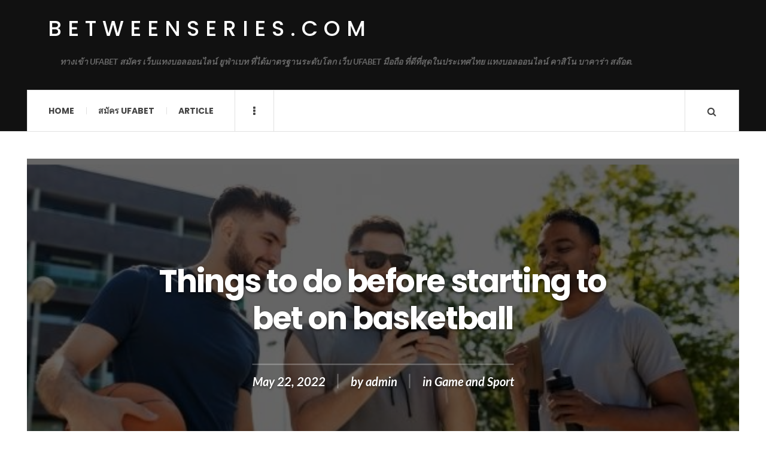

--- FILE ---
content_type: text/html; charset=UTF-8
request_url: https://betweenseries.com/game-and-sport/things-to-do-before-starting-to-bet-on-basketball/
body_size: 9988
content:

<!DOCTYPE html>
<html lang="en-US">
<head>
	<meta charset="UTF-8" />
	<meta name="viewport" content="width=device-width, initial-scale=1" />
    <link rel="pingback" href="https://betweenseries.com/xmlrpc.php" />
    <meta name='robots' content='index, follow, max-image-preview:large, max-snippet:-1, max-video-preview:-1' />
	<style>img:is([sizes="auto" i], [sizes^="auto," i]) { contain-intrinsic-size: 3000px 1500px }</style>
	
	<!-- This site is optimized with the Yoast SEO plugin v24.6 - https://yoast.com/wordpress/plugins/seo/ -->
	<title>Things to do before starting to bet on basketball - betweenseries.com</title>
	<meta name="description" content="Online basketball betting How should we start? For people who are new to basketball, there are several things to do before betting on basketball." />
	<link rel="canonical" href="https://betweenseries.com/game-and-sport/things-to-do-before-starting-to-bet-on-basketball/" />
	<meta property="og:locale" content="en_US" />
	<meta property="og:type" content="article" />
	<meta property="og:title" content="Things to do before starting to bet on basketball - betweenseries.com" />
	<meta property="og:description" content="Online basketball betting How should we start? For people who are new to basketball, there are several things to do before betting on basketball." />
	<meta property="og:url" content="https://betweenseries.com/game-and-sport/things-to-do-before-starting-to-bet-on-basketball/" />
	<meta property="og:site_name" content="betweenseries.com" />
	<meta property="article:published_time" content="2022-05-22T12:14:00+00:00" />
	<meta property="article:modified_time" content="2022-05-23T12:18:09+00:00" />
	<meta property="og:image" content="https://betweenseries.com/wp-content/uploads/2022/05/01-2.png" />
	<meta property="og:image:width" content="575" />
	<meta property="og:image:height" content="287" />
	<meta property="og:image:type" content="image/png" />
	<meta name="author" content="admin" />
	<meta name="twitter:card" content="summary_large_image" />
	<meta name="twitter:label1" content="Written by" />
	<meta name="twitter:data1" content="admin" />
	<meta name="twitter:label2" content="Est. reading time" />
	<meta name="twitter:data2" content="3 minutes" />
	<script type="application/ld+json" class="yoast-schema-graph">{"@context":"https://schema.org","@graph":[{"@type":"WebPage","@id":"https://betweenseries.com/game-and-sport/things-to-do-before-starting-to-bet-on-basketball/","url":"https://betweenseries.com/game-and-sport/things-to-do-before-starting-to-bet-on-basketball/","name":"Things to do before starting to bet on basketball - betweenseries.com","isPartOf":{"@id":"https://betweenseries.com/#website"},"primaryImageOfPage":{"@id":"https://betweenseries.com/game-and-sport/things-to-do-before-starting-to-bet-on-basketball/#primaryimage"},"image":{"@id":"https://betweenseries.com/game-and-sport/things-to-do-before-starting-to-bet-on-basketball/#primaryimage"},"thumbnailUrl":"https://betweenseries.com/wp-content/uploads/2022/05/01-2.png","datePublished":"2022-05-22T12:14:00+00:00","dateModified":"2022-05-23T12:18:09+00:00","author":{"@id":"https://betweenseries.com/#/schema/person/9622f73f5672cd07afc2f832bf5d103c"},"description":"Online basketball betting How should we start? For people who are new to basketball, there are several things to do before betting on basketball.","breadcrumb":{"@id":"https://betweenseries.com/game-and-sport/things-to-do-before-starting-to-bet-on-basketball/#breadcrumb"},"inLanguage":"en-US","potentialAction":[{"@type":"ReadAction","target":["https://betweenseries.com/game-and-sport/things-to-do-before-starting-to-bet-on-basketball/"]}]},{"@type":"ImageObject","inLanguage":"en-US","@id":"https://betweenseries.com/game-and-sport/things-to-do-before-starting-to-bet-on-basketball/#primaryimage","url":"https://betweenseries.com/wp-content/uploads/2022/05/01-2.png","contentUrl":"https://betweenseries.com/wp-content/uploads/2022/05/01-2.png","width":575,"height":287},{"@type":"BreadcrumbList","@id":"https://betweenseries.com/game-and-sport/things-to-do-before-starting-to-bet-on-basketball/#breadcrumb","itemListElement":[{"@type":"ListItem","position":1,"name":"Home","item":"https://betweenseries.com/"},{"@type":"ListItem","position":2,"name":"Things to do before starting to bet on basketball"}]},{"@type":"WebSite","@id":"https://betweenseries.com/#website","url":"https://betweenseries.com/","name":"betweenseries.com","description":"ทางเข้า UFABET สมัคร เว็บแทงบอลออนไลน์ ยูฟ่าเบท ที่ได้มาตรฐานระดับโลก เว็บ UFABET มือถือ ที่ดีที่สุดในประเทศไทย แทงบอลออนไลน์ คาสิโน บาคาร่า สล๊อต.","potentialAction":[{"@type":"SearchAction","target":{"@type":"EntryPoint","urlTemplate":"https://betweenseries.com/?s={search_term_string}"},"query-input":{"@type":"PropertyValueSpecification","valueRequired":true,"valueName":"search_term_string"}}],"inLanguage":"en-US"},{"@type":"Person","@id":"https://betweenseries.com/#/schema/person/9622f73f5672cd07afc2f832bf5d103c","name":"admin","image":{"@type":"ImageObject","inLanguage":"en-US","@id":"https://betweenseries.com/#/schema/person/image/","url":"https://secure.gravatar.com/avatar/588ba452349e59c61f2a6c1550187d6d42c1928a76d597fc16e3af301756ed3e?s=96&d=mm&r=g","contentUrl":"https://secure.gravatar.com/avatar/588ba452349e59c61f2a6c1550187d6d42c1928a76d597fc16e3af301756ed3e?s=96&d=mm&r=g","caption":"admin"},"sameAs":["https://betweenseries.com"],"url":"https://betweenseries.com/author/admin/"}]}</script>
	<!-- / Yoast SEO plugin. -->


<link rel='dns-prefetch' href='//fonts.googleapis.com' />
<link rel="alternate" type="application/rss+xml" title="betweenseries.com &raquo; Feed" href="https://betweenseries.com/feed/" />
<link rel="alternate" type="application/rss+xml" title="betweenseries.com &raquo; Comments Feed" href="https://betweenseries.com/comments/feed/" />
<link rel="alternate" type="application/rss+xml" title="betweenseries.com &raquo; Things to do before starting to bet on basketball Comments Feed" href="https://betweenseries.com/game-and-sport/things-to-do-before-starting-to-bet-on-basketball/feed/" />
<script type="text/javascript">
/* <![CDATA[ */
window._wpemojiSettings = {"baseUrl":"https:\/\/s.w.org\/images\/core\/emoji\/16.0.1\/72x72\/","ext":".png","svgUrl":"https:\/\/s.w.org\/images\/core\/emoji\/16.0.1\/svg\/","svgExt":".svg","source":{"concatemoji":"https:\/\/betweenseries.com\/wp-includes\/js\/wp-emoji-release.min.js?ver=6.8.3"}};
/*! This file is auto-generated */
!function(s,n){var o,i,e;function c(e){try{var t={supportTests:e,timestamp:(new Date).valueOf()};sessionStorage.setItem(o,JSON.stringify(t))}catch(e){}}function p(e,t,n){e.clearRect(0,0,e.canvas.width,e.canvas.height),e.fillText(t,0,0);var t=new Uint32Array(e.getImageData(0,0,e.canvas.width,e.canvas.height).data),a=(e.clearRect(0,0,e.canvas.width,e.canvas.height),e.fillText(n,0,0),new Uint32Array(e.getImageData(0,0,e.canvas.width,e.canvas.height).data));return t.every(function(e,t){return e===a[t]})}function u(e,t){e.clearRect(0,0,e.canvas.width,e.canvas.height),e.fillText(t,0,0);for(var n=e.getImageData(16,16,1,1),a=0;a<n.data.length;a++)if(0!==n.data[a])return!1;return!0}function f(e,t,n,a){switch(t){case"flag":return n(e,"\ud83c\udff3\ufe0f\u200d\u26a7\ufe0f","\ud83c\udff3\ufe0f\u200b\u26a7\ufe0f")?!1:!n(e,"\ud83c\udde8\ud83c\uddf6","\ud83c\udde8\u200b\ud83c\uddf6")&&!n(e,"\ud83c\udff4\udb40\udc67\udb40\udc62\udb40\udc65\udb40\udc6e\udb40\udc67\udb40\udc7f","\ud83c\udff4\u200b\udb40\udc67\u200b\udb40\udc62\u200b\udb40\udc65\u200b\udb40\udc6e\u200b\udb40\udc67\u200b\udb40\udc7f");case"emoji":return!a(e,"\ud83e\udedf")}return!1}function g(e,t,n,a){var r="undefined"!=typeof WorkerGlobalScope&&self instanceof WorkerGlobalScope?new OffscreenCanvas(300,150):s.createElement("canvas"),o=r.getContext("2d",{willReadFrequently:!0}),i=(o.textBaseline="top",o.font="600 32px Arial",{});return e.forEach(function(e){i[e]=t(o,e,n,a)}),i}function t(e){var t=s.createElement("script");t.src=e,t.defer=!0,s.head.appendChild(t)}"undefined"!=typeof Promise&&(o="wpEmojiSettingsSupports",i=["flag","emoji"],n.supports={everything:!0,everythingExceptFlag:!0},e=new Promise(function(e){s.addEventListener("DOMContentLoaded",e,{once:!0})}),new Promise(function(t){var n=function(){try{var e=JSON.parse(sessionStorage.getItem(o));if("object"==typeof e&&"number"==typeof e.timestamp&&(new Date).valueOf()<e.timestamp+604800&&"object"==typeof e.supportTests)return e.supportTests}catch(e){}return null}();if(!n){if("undefined"!=typeof Worker&&"undefined"!=typeof OffscreenCanvas&&"undefined"!=typeof URL&&URL.createObjectURL&&"undefined"!=typeof Blob)try{var e="postMessage("+g.toString()+"("+[JSON.stringify(i),f.toString(),p.toString(),u.toString()].join(",")+"));",a=new Blob([e],{type:"text/javascript"}),r=new Worker(URL.createObjectURL(a),{name:"wpTestEmojiSupports"});return void(r.onmessage=function(e){c(n=e.data),r.terminate(),t(n)})}catch(e){}c(n=g(i,f,p,u))}t(n)}).then(function(e){for(var t in e)n.supports[t]=e[t],n.supports.everything=n.supports.everything&&n.supports[t],"flag"!==t&&(n.supports.everythingExceptFlag=n.supports.everythingExceptFlag&&n.supports[t]);n.supports.everythingExceptFlag=n.supports.everythingExceptFlag&&!n.supports.flag,n.DOMReady=!1,n.readyCallback=function(){n.DOMReady=!0}}).then(function(){return e}).then(function(){var e;n.supports.everything||(n.readyCallback(),(e=n.source||{}).concatemoji?t(e.concatemoji):e.wpemoji&&e.twemoji&&(t(e.twemoji),t(e.wpemoji)))}))}((window,document),window._wpemojiSettings);
/* ]]> */
</script>

<style id='wp-emoji-styles-inline-css' type='text/css'>

	img.wp-smiley, img.emoji {
		display: inline !important;
		border: none !important;
		box-shadow: none !important;
		height: 1em !important;
		width: 1em !important;
		margin: 0 0.07em !important;
		vertical-align: -0.1em !important;
		background: none !important;
		padding: 0 !important;
	}
</style>
<link rel='stylesheet' id='wp-block-library-css' href='https://betweenseries.com/wp-includes/css/dist/block-library/style.min.css?ver=6.8.3' type='text/css' media='all' />
<style id='classic-theme-styles-inline-css' type='text/css'>
/*! This file is auto-generated */
.wp-block-button__link{color:#fff;background-color:#32373c;border-radius:9999px;box-shadow:none;text-decoration:none;padding:calc(.667em + 2px) calc(1.333em + 2px);font-size:1.125em}.wp-block-file__button{background:#32373c;color:#fff;text-decoration:none}
</style>
<style id='global-styles-inline-css' type='text/css'>
:root{--wp--preset--aspect-ratio--square: 1;--wp--preset--aspect-ratio--4-3: 4/3;--wp--preset--aspect-ratio--3-4: 3/4;--wp--preset--aspect-ratio--3-2: 3/2;--wp--preset--aspect-ratio--2-3: 2/3;--wp--preset--aspect-ratio--16-9: 16/9;--wp--preset--aspect-ratio--9-16: 9/16;--wp--preset--color--black: #000000;--wp--preset--color--cyan-bluish-gray: #abb8c3;--wp--preset--color--white: #ffffff;--wp--preset--color--pale-pink: #f78da7;--wp--preset--color--vivid-red: #cf2e2e;--wp--preset--color--luminous-vivid-orange: #ff6900;--wp--preset--color--luminous-vivid-amber: #fcb900;--wp--preset--color--light-green-cyan: #7bdcb5;--wp--preset--color--vivid-green-cyan: #00d084;--wp--preset--color--pale-cyan-blue: #8ed1fc;--wp--preset--color--vivid-cyan-blue: #0693e3;--wp--preset--color--vivid-purple: #9b51e0;--wp--preset--gradient--vivid-cyan-blue-to-vivid-purple: linear-gradient(135deg,rgba(6,147,227,1) 0%,rgb(155,81,224) 100%);--wp--preset--gradient--light-green-cyan-to-vivid-green-cyan: linear-gradient(135deg,rgb(122,220,180) 0%,rgb(0,208,130) 100%);--wp--preset--gradient--luminous-vivid-amber-to-luminous-vivid-orange: linear-gradient(135deg,rgba(252,185,0,1) 0%,rgba(255,105,0,1) 100%);--wp--preset--gradient--luminous-vivid-orange-to-vivid-red: linear-gradient(135deg,rgba(255,105,0,1) 0%,rgb(207,46,46) 100%);--wp--preset--gradient--very-light-gray-to-cyan-bluish-gray: linear-gradient(135deg,rgb(238,238,238) 0%,rgb(169,184,195) 100%);--wp--preset--gradient--cool-to-warm-spectrum: linear-gradient(135deg,rgb(74,234,220) 0%,rgb(151,120,209) 20%,rgb(207,42,186) 40%,rgb(238,44,130) 60%,rgb(251,105,98) 80%,rgb(254,248,76) 100%);--wp--preset--gradient--blush-light-purple: linear-gradient(135deg,rgb(255,206,236) 0%,rgb(152,150,240) 100%);--wp--preset--gradient--blush-bordeaux: linear-gradient(135deg,rgb(254,205,165) 0%,rgb(254,45,45) 50%,rgb(107,0,62) 100%);--wp--preset--gradient--luminous-dusk: linear-gradient(135deg,rgb(255,203,112) 0%,rgb(199,81,192) 50%,rgb(65,88,208) 100%);--wp--preset--gradient--pale-ocean: linear-gradient(135deg,rgb(255,245,203) 0%,rgb(182,227,212) 50%,rgb(51,167,181) 100%);--wp--preset--gradient--electric-grass: linear-gradient(135deg,rgb(202,248,128) 0%,rgb(113,206,126) 100%);--wp--preset--gradient--midnight: linear-gradient(135deg,rgb(2,3,129) 0%,rgb(40,116,252) 100%);--wp--preset--font-size--small: 13px;--wp--preset--font-size--medium: 20px;--wp--preset--font-size--large: 36px;--wp--preset--font-size--x-large: 42px;--wp--preset--spacing--20: 0.44rem;--wp--preset--spacing--30: 0.67rem;--wp--preset--spacing--40: 1rem;--wp--preset--spacing--50: 1.5rem;--wp--preset--spacing--60: 2.25rem;--wp--preset--spacing--70: 3.38rem;--wp--preset--spacing--80: 5.06rem;--wp--preset--shadow--natural: 6px 6px 9px rgba(0, 0, 0, 0.2);--wp--preset--shadow--deep: 12px 12px 50px rgba(0, 0, 0, 0.4);--wp--preset--shadow--sharp: 6px 6px 0px rgba(0, 0, 0, 0.2);--wp--preset--shadow--outlined: 6px 6px 0px -3px rgba(255, 255, 255, 1), 6px 6px rgba(0, 0, 0, 1);--wp--preset--shadow--crisp: 6px 6px 0px rgba(0, 0, 0, 1);}:where(.is-layout-flex){gap: 0.5em;}:where(.is-layout-grid){gap: 0.5em;}body .is-layout-flex{display: flex;}.is-layout-flex{flex-wrap: wrap;align-items: center;}.is-layout-flex > :is(*, div){margin: 0;}body .is-layout-grid{display: grid;}.is-layout-grid > :is(*, div){margin: 0;}:where(.wp-block-columns.is-layout-flex){gap: 2em;}:where(.wp-block-columns.is-layout-grid){gap: 2em;}:where(.wp-block-post-template.is-layout-flex){gap: 1.25em;}:where(.wp-block-post-template.is-layout-grid){gap: 1.25em;}.has-black-color{color: var(--wp--preset--color--black) !important;}.has-cyan-bluish-gray-color{color: var(--wp--preset--color--cyan-bluish-gray) !important;}.has-white-color{color: var(--wp--preset--color--white) !important;}.has-pale-pink-color{color: var(--wp--preset--color--pale-pink) !important;}.has-vivid-red-color{color: var(--wp--preset--color--vivid-red) !important;}.has-luminous-vivid-orange-color{color: var(--wp--preset--color--luminous-vivid-orange) !important;}.has-luminous-vivid-amber-color{color: var(--wp--preset--color--luminous-vivid-amber) !important;}.has-light-green-cyan-color{color: var(--wp--preset--color--light-green-cyan) !important;}.has-vivid-green-cyan-color{color: var(--wp--preset--color--vivid-green-cyan) !important;}.has-pale-cyan-blue-color{color: var(--wp--preset--color--pale-cyan-blue) !important;}.has-vivid-cyan-blue-color{color: var(--wp--preset--color--vivid-cyan-blue) !important;}.has-vivid-purple-color{color: var(--wp--preset--color--vivid-purple) !important;}.has-black-background-color{background-color: var(--wp--preset--color--black) !important;}.has-cyan-bluish-gray-background-color{background-color: var(--wp--preset--color--cyan-bluish-gray) !important;}.has-white-background-color{background-color: var(--wp--preset--color--white) !important;}.has-pale-pink-background-color{background-color: var(--wp--preset--color--pale-pink) !important;}.has-vivid-red-background-color{background-color: var(--wp--preset--color--vivid-red) !important;}.has-luminous-vivid-orange-background-color{background-color: var(--wp--preset--color--luminous-vivid-orange) !important;}.has-luminous-vivid-amber-background-color{background-color: var(--wp--preset--color--luminous-vivid-amber) !important;}.has-light-green-cyan-background-color{background-color: var(--wp--preset--color--light-green-cyan) !important;}.has-vivid-green-cyan-background-color{background-color: var(--wp--preset--color--vivid-green-cyan) !important;}.has-pale-cyan-blue-background-color{background-color: var(--wp--preset--color--pale-cyan-blue) !important;}.has-vivid-cyan-blue-background-color{background-color: var(--wp--preset--color--vivid-cyan-blue) !important;}.has-vivid-purple-background-color{background-color: var(--wp--preset--color--vivid-purple) !important;}.has-black-border-color{border-color: var(--wp--preset--color--black) !important;}.has-cyan-bluish-gray-border-color{border-color: var(--wp--preset--color--cyan-bluish-gray) !important;}.has-white-border-color{border-color: var(--wp--preset--color--white) !important;}.has-pale-pink-border-color{border-color: var(--wp--preset--color--pale-pink) !important;}.has-vivid-red-border-color{border-color: var(--wp--preset--color--vivid-red) !important;}.has-luminous-vivid-orange-border-color{border-color: var(--wp--preset--color--luminous-vivid-orange) !important;}.has-luminous-vivid-amber-border-color{border-color: var(--wp--preset--color--luminous-vivid-amber) !important;}.has-light-green-cyan-border-color{border-color: var(--wp--preset--color--light-green-cyan) !important;}.has-vivid-green-cyan-border-color{border-color: var(--wp--preset--color--vivid-green-cyan) !important;}.has-pale-cyan-blue-border-color{border-color: var(--wp--preset--color--pale-cyan-blue) !important;}.has-vivid-cyan-blue-border-color{border-color: var(--wp--preset--color--vivid-cyan-blue) !important;}.has-vivid-purple-border-color{border-color: var(--wp--preset--color--vivid-purple) !important;}.has-vivid-cyan-blue-to-vivid-purple-gradient-background{background: var(--wp--preset--gradient--vivid-cyan-blue-to-vivid-purple) !important;}.has-light-green-cyan-to-vivid-green-cyan-gradient-background{background: var(--wp--preset--gradient--light-green-cyan-to-vivid-green-cyan) !important;}.has-luminous-vivid-amber-to-luminous-vivid-orange-gradient-background{background: var(--wp--preset--gradient--luminous-vivid-amber-to-luminous-vivid-orange) !important;}.has-luminous-vivid-orange-to-vivid-red-gradient-background{background: var(--wp--preset--gradient--luminous-vivid-orange-to-vivid-red) !important;}.has-very-light-gray-to-cyan-bluish-gray-gradient-background{background: var(--wp--preset--gradient--very-light-gray-to-cyan-bluish-gray) !important;}.has-cool-to-warm-spectrum-gradient-background{background: var(--wp--preset--gradient--cool-to-warm-spectrum) !important;}.has-blush-light-purple-gradient-background{background: var(--wp--preset--gradient--blush-light-purple) !important;}.has-blush-bordeaux-gradient-background{background: var(--wp--preset--gradient--blush-bordeaux) !important;}.has-luminous-dusk-gradient-background{background: var(--wp--preset--gradient--luminous-dusk) !important;}.has-pale-ocean-gradient-background{background: var(--wp--preset--gradient--pale-ocean) !important;}.has-electric-grass-gradient-background{background: var(--wp--preset--gradient--electric-grass) !important;}.has-midnight-gradient-background{background: var(--wp--preset--gradient--midnight) !important;}.has-small-font-size{font-size: var(--wp--preset--font-size--small) !important;}.has-medium-font-size{font-size: var(--wp--preset--font-size--medium) !important;}.has-large-font-size{font-size: var(--wp--preset--font-size--large) !important;}.has-x-large-font-size{font-size: var(--wp--preset--font-size--x-large) !important;}
:where(.wp-block-post-template.is-layout-flex){gap: 1.25em;}:where(.wp-block-post-template.is-layout-grid){gap: 1.25em;}
:where(.wp-block-columns.is-layout-flex){gap: 2em;}:where(.wp-block-columns.is-layout-grid){gap: 2em;}
:root :where(.wp-block-pullquote){font-size: 1.5em;line-height: 1.6;}
</style>
<link rel='stylesheet' id='ac_style-css' href='https://betweenseries.com/wp-content/themes/justwrite/style.css?ver=2.0.3.6' type='text/css' media='all' />
<link rel='stylesheet' id='ac_icons-css' href='https://betweenseries.com/wp-content/themes/justwrite/assets/icons/css/font-awesome.min.css?ver=4.7.0' type='text/css' media='all' />
<link rel='stylesheet' id='ac_webfonts_style5-css' href='//fonts.googleapis.com/css?family=Poppins%3A400%2C500%2C700%7CLato%3A400%2C700%2C900%2C400italic%2C700italic' type='text/css' media='all' />
<link rel='stylesheet' id='ac_webfonts_selected-style5-css' href='https://betweenseries.com/wp-content/themes/justwrite/assets/css/font-style5.css' type='text/css' media='all' />
<script type="text/javascript" src="https://betweenseries.com/wp-includes/js/jquery/jquery.min.js?ver=3.7.1" id="jquery-core-js"></script>
<script type="text/javascript" src="https://betweenseries.com/wp-includes/js/jquery/jquery-migrate.min.js?ver=3.4.1" id="jquery-migrate-js"></script>
<script type="text/javascript" src="https://betweenseries.com/wp-content/themes/justwrite/assets/js/html5.js?ver=3.7.0" id="ac_js_html5-js"></script>
<link rel="https://api.w.org/" href="https://betweenseries.com/wp-json/" /><link rel="alternate" title="JSON" type="application/json" href="https://betweenseries.com/wp-json/wp/v2/posts/95" /><link rel="EditURI" type="application/rsd+xml" title="RSD" href="https://betweenseries.com/xmlrpc.php?rsd" />
<meta name="generator" content="WordPress 6.8.3" />
<link rel='shortlink' href='https://betweenseries.com/?p=95' />
<link rel="alternate" title="oEmbed (JSON)" type="application/json+oembed" href="https://betweenseries.com/wp-json/oembed/1.0/embed?url=https%3A%2F%2Fbetweenseries.com%2Fgame-and-sport%2Fthings-to-do-before-starting-to-bet-on-basketball%2F" />
<link rel="alternate" title="oEmbed (XML)" type="text/xml+oembed" href="https://betweenseries.com/wp-json/oembed/1.0/embed?url=https%3A%2F%2Fbetweenseries.com%2Fgame-and-sport%2Fthings-to-do-before-starting-to-bet-on-basketball%2F&#038;format=xml" />
      <!-- Customizer - Saved Styles-->
      <style type="text/css">
						
			</style><!-- END Customizer - Saved Styles -->
	</head>

<body class="wp-singular post-template-default single single-post postid-95 single-format-standard wp-theme-justwrite">

<header id="main-header" class="header-wrap">

<div class="wrap">

	<div class="top logo-text clearfix">
    
    	<div class="logo logo-text">
        	<a href="https://betweenseries.com" title="betweenseries.com" class="logo-contents logo-text">betweenseries.com</a>
                        <h2 class="description">ทางเข้า UFABET สมัคร เว็บแทงบอลออนไลน์ ยูฟ่าเบท ที่ได้มาตรฐานระดับโลก เว็บ UFABET มือถือ ที่ดีที่สุดในประเทศไทย แทงบอลออนไลน์ คาสิโน บาคาร่า สล๊อต.</h2>
                    </div><!-- END .logo -->
        
                
    </div><!-- END .top -->
    
    
    <nav class="menu-wrap" role="navigation">
		<ul class="menu-main mobile-menu superfish"><li id="menu-item-11" class="menu-item menu-item-type-custom menu-item-object-custom menu-item-home menu-item-11"><a href="https://betweenseries.com">Home</a></li>
<li id="menu-item-12" class="menu-item menu-item-type-custom menu-item-object-custom menu-item-12"><a href="https://ufabet999.com">สมัคร ufabet</a></li>
<li id="menu-item-14" class="menu-item menu-item-type-taxonomy menu-item-object-category menu-item-14"><a href="https://betweenseries.com/category/article/">Article</a></li>
</ul>        
        <a href="#" class="mobile-menu-button"><i class="fa fa-navicon"></i> </a>
                        <a href="#" class="browse-more" id="browse-more"><i class="fa fa-ellipsis-v"></i> </a>
                        <a href="#" class="search-button"><i class="fa fa-search"></i> </a>
        <ul class="header-social-icons clearfix"><li><a href="https://betweenseries.com/feed/" class="social-btn right rss"><i class="fa fa-rss"></i> </a></li></ul><!-- END .header-social-icons -->        
        
        
        <div class="search-wrap nobs">
        	<form role="search" id="header-search" method="get" class="search-form" action="https://betweenseries.com/">
            	<input type="submit" class="search-submit" value="Search" />
            	<div class="field-wrap">
					<input type="search" class="search-field" placeholder="type your keywords ..." value="" name="s" title="Search for:" />
				</div>
			</form>
        </div><!-- END .search-wrap -->
        
    </nav><!-- END .menu-wrap -->
    
        
</div><!-- END .wrap -->
</header><!-- END .header-wrap -->


<div class="wrap" id="content-wrap">

<section class="post-layout-cover container builder" style="background-image: url(https://betweenseries.com/wp-content/uploads/2022/05/01-2.png);">
	<div class="pl-overlay" style="background-color: rgba(0,0,0,0.6)">
    	
        <div class="pl-info">
        	<h1 class="title">Things to do before starting to bet on basketball</h1>        <header class="details clearfix">
        	        	<time class="detail left index-post-date" datetime="2022-05-22">May 22, 2022</time>			<span class="detail left index-post-author"><em>by</em> <a href="https://betweenseries.com/author/admin/">admin</a></span>			<span class="detail left index-post-category"><em>in</em> <a href="https://betweenseries.com/category/game-and-sport/" title="View all posts in Game and Sport" >Game and Sport</a> </span>                    </header><!-- END .details -->
                </div>
        
    </div>
</section>
<section class="container main-section clearfix">
	
    
<section class="mini-sidebar">
		<header class="browse-by-wrap clearfix">
    	<h2 class="browse-by-title">Browse By</h2>
        <a href="#" class="close-browse-by"><i class="fa fa-times"></i></a>
    </header><!-- END .browse-by -->
    
        
             
	<aside class="side-box">
		<h3 class="sidebar-heading">Archives</h3>
		<nav class="sb-content clearfix">
			<ul class="normal-list">
					<li><a href='https://betweenseries.com/2026/01/'>January 2026</a></li>
	<li><a href='https://betweenseries.com/2025/12/'>December 2025</a></li>
	<li><a href='https://betweenseries.com/2025/11/'>November 2025</a></li>
	<li><a href='https://betweenseries.com/2025/10/'>October 2025</a></li>
	<li><a href='https://betweenseries.com/2025/09/'>September 2025</a></li>
	<li><a href='https://betweenseries.com/2025/08/'>August 2025</a></li>
	<li><a href='https://betweenseries.com/2025/07/'>July 2025</a></li>
	<li><a href='https://betweenseries.com/2025/05/'>May 2025</a></li>
	<li><a href='https://betweenseries.com/2025/03/'>March 2025</a></li>
	<li><a href='https://betweenseries.com/2025/01/'>January 2025</a></li>
	<li><a href='https://betweenseries.com/2024/12/'>December 2024</a></li>
	<li><a href='https://betweenseries.com/2024/09/'>September 2024</a></li>
			</ul>
		</nav><!-- END .sb-content -->
	</aside><!-- END .sidebox -->
    
    <div class="side-box larger">
    		<h3 class="sidebar-heading">Calendar</h3>
            <div class="sb-content clearfix">
            	<table id="wp-calendar" class="wp-calendar-table">
	<caption>January 2026</caption>
	<thead>
	<tr>
		<th scope="col" aria-label="Monday">M</th>
		<th scope="col" aria-label="Tuesday">T</th>
		<th scope="col" aria-label="Wednesday">W</th>
		<th scope="col" aria-label="Thursday">T</th>
		<th scope="col" aria-label="Friday">F</th>
		<th scope="col" aria-label="Saturday">S</th>
		<th scope="col" aria-label="Sunday">S</th>
	</tr>
	</thead>
	<tbody>
	<tr>
		<td colspan="3" class="pad">&nbsp;</td><td>1</td><td>2</td><td>3</td><td>4</td>
	</tr>
	<tr>
		<td>5</td><td>6</td><td>7</td><td>8</td><td>9</td><td>10</td><td>11</td>
	</tr>
	<tr>
		<td>12</td><td>13</td><td>14</td><td>15</td><td>16</td><td>17</td><td>18</td>
	</tr>
	<tr>
		<td>19</td><td>20</td><td>21</td><td>22</td><td><a href="https://betweenseries.com/2026/01/23/" aria-label="Posts published on January 23, 2026">23</a></td><td id="today"><a href="https://betweenseries.com/2026/01/24/" aria-label="Posts published on January 24, 2026">24</a></td><td>25</td>
	</tr>
	<tr>
		<td>26</td><td>27</td><td>28</td><td>29</td><td>30</td><td>31</td>
		<td class="pad" colspan="1">&nbsp;</td>
	</tr>
	</tbody>
	</table><nav aria-label="Previous and next months" class="wp-calendar-nav">
		<span class="wp-calendar-nav-prev"><a href="https://betweenseries.com/2025/12/">&laquo; Dec</a></span>
		<span class="pad">&nbsp;</span>
		<span class="wp-calendar-nav-next">&nbsp;</span>
	</nav>		</div><!-- END .sb-content -->
	</div><!-- END .sidebox -->
    
    <div class="wrap-over-1600">
    	<!-- 
        	 If you want to add something in this sidebar please place your code bellow. 
        	 It will show up only when your screen resolution is above 1600 pixels.	
		-->
		
                
    </div><!-- END .wrap-over-1600 -->
    </section><!-- END .mini-sidebar -->

<div class="mini-sidebar-bg"></div>
    
    <div class="wrap-template-1 clearfix">
    
    <section class="content-wrap clearfix" role="main">
    	    	<section class="posts-wrap single-style-template-1 clearfix">
        
        
<article id="post-95" class="single-template-1 clearfix post-95 post type-post status-publish format-standard has-post-thumbnail hentry category-game-and-sport tag-basketball tag-football tag-online-basketball-betting tag-ufabet tag-43 tag-52 tag-62">
	<div class="post-content">
    	        
		<div class="single-content sg-cover">
			
<p><a href="https://betweenseries.com/">Online basketball betting</a> How should we start? For people who are new to basketball, there are several things to do before betting on basketball. And today we will give an example of what to do for people who are new. Let&#8217;s see what we need to prepare before online basketball betting If you don&#8217;t want to miss the opportunity to make money from this game, you shouldn&#8217;t scroll through <a href="https://ufabet999.com/">UFABET</a> . Let &#8216;s take a look at what we have to do.</p>



<figure class="wp-block-image size-full"><img fetchpriority="high" decoding="async" width="575" height="287" src="https://betweenseries.com/wp-content/uploads/2022/05/01-2.png" alt="" class="wp-image-96" srcset="https://betweenseries.com/wp-content/uploads/2022/05/01-2.png 575w, https://betweenseries.com/wp-content/uploads/2022/05/01-2-300x150.png 300w" sizes="(max-width: 575px) 100vw, 575px" /></figure>



<ul class="wp-block-list"><li><strong>get ready </strong>Getting ready before we bet on basketball means preparing funds. that we need to use for betting and the funds we have to define clearly every time we play. Shouldn&#8217;t use too much or too little of the funds. To make the right amount of money to play every time. And if you miss playing all that money. You should not use other money and what is important is to bring hot money to play, this is something that we do not have to think about at all. You should use your own money to play as best as you can.</li><li><strong>Set goals for playing </strong>The goal for online gambling will be basketball or other gambling. At least we have to have a profit target that we want to set. And try to get the profit that we set, when we win the profit is satisfactory, then we should stop. Because if we don&#8217;t know enough, it will make the profits that we have acquired quickly disappear. When there is a goal, it will allow us to achieve it quickly and this is what we need to think before. bet basketball online</li></ul>



<ul class="wp-block-list"><li><strong>Select the desired team&nbsp;</strong>Basketball betting, we must analyze the team that has a chance to win and choose to bet on that team.&nbsp;Basketball betting is a competition between 2 teams and if we want to choose a team that has a chance of winning, we have to look at the statistics of past matches.&nbsp;Of both teams, see which team has the better playing skills and how many times they have won.&nbsp;How many times have you lost a tie or not?&nbsp;If we analyze the statistics, it will allow us to choose the team that has a chance to win accurately.&nbsp;And finding out the information of the team that we want to play will help us win more easily. Should collect all the information in detail to be used as a basis for analysis.</li><li><strong>Be conscious and make up your mind&nbsp;</strong>, what we need to prepare before going in.&nbsp;online basketball betting&nbsp;Is to do this, you must prepare beforehand because gambling will have both advantages and disadvantages as well.&nbsp;And if we can accept it, we can enjoy gambling even more.&nbsp;And most importantly, you must play with caution before deciding to place a bet.&nbsp;Because if we use our consciousness to play, we definitely won&#8217;t lose.&nbsp;But if you use emotions to play, there are only losses and losses, there is no way to really profit.</li></ul>



<p></p>
<div class="post-tags-wrap clearfix"><strong>Tagged with:</strong> <span><a href="https://betweenseries.com/tag/basketball/" rel="tag">basketball</a></span>, <span><a href="https://betweenseries.com/tag/football/" rel="tag">Football</a></span>, <span><a href="https://betweenseries.com/tag/online-basketball-betting/" rel="tag">Online basketball betting</a></span>, <span><a href="https://betweenseries.com/tag/ufabet/" rel="tag">Ufabet</a></span>, <span><a href="https://betweenseries.com/tag/%e0%b8%aa%e0%b8%a5%e0%b9%87%e0%b8%ad%e0%b8%95/" rel="tag">สล็อต</a></span>, <span><a href="https://betweenseries.com/tag/%e0%b9%80%e0%b8%81%e0%b8%a1%e0%b9%84%e0%b8%9e%e0%b9%88/" rel="tag">เกมไพ่</a></span>, <span><a href="https://betweenseries.com/tag/%e0%b9%80%e0%b8%94%e0%b8%b4%e0%b8%a1%e0%b8%9e%e0%b8%b1%e0%b8%99%e0%b8%81%e0%b8%b5%e0%b8%ac%e0%b8%b2/" rel="tag">เดิมพันกีฬา</a></span></div>		</div><!-- END .single-content -->
	</div><!-- END .post-content -->
</article><!-- END #post-95 .post-template-1 -->
        
        </section><!-- END .posts-wrap -->
                
        <section class="about-share clearfix">
        
        	<div class="as-wrap clearfix">
            	
                <aside class="share-pagination about-disabled clearfix">
                    
                    <div class="post-navigation clearfix"><a href="https://betweenseries.com/game-and-sport/baccarat-game-formula-5-rows-popular-betting-formula/" class="prev-post" title="Previous Post"><i class="fa fa-angle-left"></i> </a><a href="https://betweenseries.com/game-and-sport/how-to-play-online-gamecock-easily-on-the-web-ufabet/" class="next-post" title="Next Post"><i class="fa fa-angle-right"></i> </a></div>                    
                    <div class="clear-border"></div>
                </aside><!-- END .share-pagination -->
                
               	                
            </div><!-- END .as-wrap -->
        
        </section><!-- END .about-share -->
                
                
    </section><!-- END .content-wrap -->
    
    
<section class="sidebar posts-sidebar clearfix"> 
	<aside id="block-5" class="side-box clearfix widget widget_block"><div class="sb-content clearfix"><div class="wp-block-group"><div class="wp-block-group__inner-container is-layout-flow wp-block-group-is-layout-flow"><h2 class="wp-block-heading">Archives</h2><ul class="wp-block-archives-list wp-block-archives">	<li><a href='https://betweenseries.com/2026/01/'>January 2026</a></li>
	<li><a href='https://betweenseries.com/2025/12/'>December 2025</a></li>
	<li><a href='https://betweenseries.com/2025/11/'>November 2025</a></li>
	<li><a href='https://betweenseries.com/2025/10/'>October 2025</a></li>
	<li><a href='https://betweenseries.com/2025/09/'>September 2025</a></li>
	<li><a href='https://betweenseries.com/2025/08/'>August 2025</a></li>
	<li><a href='https://betweenseries.com/2025/07/'>July 2025</a></li>
	<li><a href='https://betweenseries.com/2025/05/'>May 2025</a></li>
	<li><a href='https://betweenseries.com/2025/03/'>March 2025</a></li>
	<li><a href='https://betweenseries.com/2025/01/'>January 2025</a></li>
	<li><a href='https://betweenseries.com/2024/12/'>December 2024</a></li>
	<li><a href='https://betweenseries.com/2024/09/'>September 2024</a></li>
	<li><a href='https://betweenseries.com/2024/06/'>June 2024</a></li>
	<li><a href='https://betweenseries.com/2024/04/'>April 2024</a></li>
	<li><a href='https://betweenseries.com/2024/01/'>January 2024</a></li>
	<li><a href='https://betweenseries.com/2023/11/'>November 2023</a></li>
	<li><a href='https://betweenseries.com/2023/08/'>August 2023</a></li>
	<li><a href='https://betweenseries.com/2023/05/'>May 2023</a></li>
	<li><a href='https://betweenseries.com/2022/06/'>June 2022</a></li>
	<li><a href='https://betweenseries.com/2022/05/'>May 2022</a></li>
</ul></div></div></div></aside><!-- END .sidebox .widget --><aside id="block-6" class="side-box clearfix widget widget_block"><div class="sb-content clearfix"><div class="wp-block-group"><div class="wp-block-group__inner-container is-layout-flow wp-block-group-is-layout-flow"><h2 class="wp-block-heading">Categories</h2><ul class="wp-block-categories-list wp-block-categories">	<li class="cat-item cat-item-1"><a href="https://betweenseries.com/category/article/">Article</a>
</li>
	<li class="cat-item cat-item-101"><a href="https://betweenseries.com/category/beauty-and-health-lifestyle/">Beauty and Health &amp; Lifestyle</a>
</li>
	<li class="cat-item cat-item-3"><a href="https://betweenseries.com/category/game-and-sport/">Game and Sport</a>
</li>
	<li class="cat-item cat-item-549"><a href="https://betweenseries.com/category/games/">Games</a>
</li>
	<li class="cat-item cat-item-81"><a href="https://betweenseries.com/category/knowledge/">knowledge</a>
</li>
	<li class="cat-item cat-item-128"><a href="https://betweenseries.com/category/sportnews-and-football/">Sportnews and Football</a>
</li>
</ul></div></div></div></aside><!-- END .sidebox .widget --><!-- END Sidebar Widgets -->
</section><!-- END .sidebar -->    
    </div><!-- END .wrap-template-1 -->
    
</section><!-- END .container -->



<footer id="main-footer" class="footer-wrap clearfix">
    <aside class="footer-credits">
        <a href="https://betweenseries.com" title="betweenseries.com" rel="nofollow" class="blog-title">betweenseries.com</a>
        <strong class="copyright">Copyright 2022 UFABET999. All rights reserved.</strong>
                        </aside><!-- END .footer-credits -->
    <a href="#" class="back-to-top"><i class="fa fa-angle-up"></i> </a>
</footer><!-- END .footer-wrap -->
</div><!-- END .wrap -->

<script type="speculationrules">
{"prefetch":[{"source":"document","where":{"and":[{"href_matches":"\/*"},{"not":{"href_matches":["\/wp-*.php","\/wp-admin\/*","\/wp-content\/uploads\/*","\/wp-content\/*","\/wp-content\/plugins\/*","\/wp-content\/themes\/justwrite\/*","\/*\\?(.+)"]}},{"not":{"selector_matches":"a[rel~=\"nofollow\"]"}},{"not":{"selector_matches":".no-prefetch, .no-prefetch a"}}]},"eagerness":"conservative"}]}
</script>
<script type="text/javascript" src="https://betweenseries.com/wp-content/themes/justwrite/assets/js/jquery.fitvids.js?ver=1.1" id="ac_js_fitvids-js"></script>
<script type="text/javascript" src="https://betweenseries.com/wp-content/themes/justwrite/assets/js/menu-dropdown.js?ver=1.4.8" id="ac_js_menudropdown-js"></script>
<script type="text/javascript" src="https://betweenseries.com/wp-content/themes/justwrite/assets/js/myscripts.js?ver=1.0.6" id="ac_js_myscripts-js"></script>
<script type="text/javascript" src="https://betweenseries.com/wp-includes/js/comment-reply.min.js?ver=6.8.3" id="comment-reply-js" async="async" data-wp-strategy="async"></script>

</body>
</html>


<!-- Page cached by LiteSpeed Cache 7.7 on 2026-01-24 21:37:33 -->